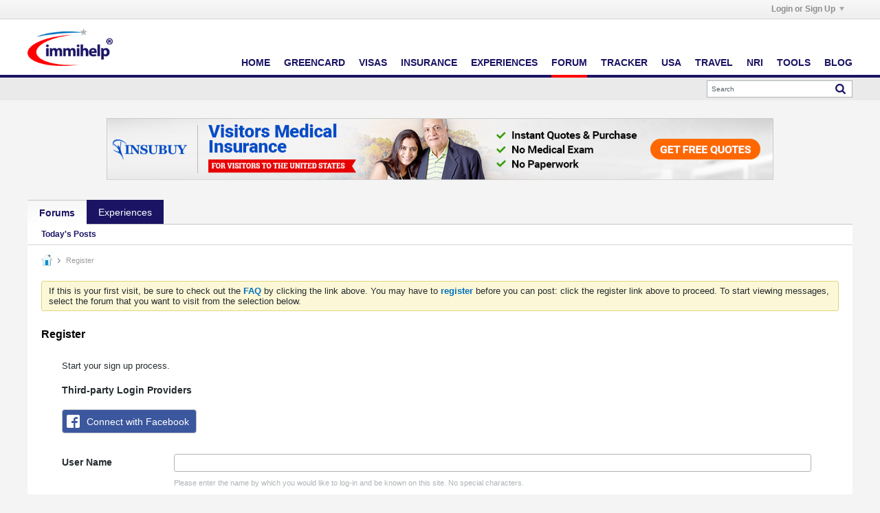

--- FILE ---
content_type: text/html; charset=utf-8
request_url: https://www.google.com/recaptcha/api2/anchor?ar=1&k=6Ldp0BQiAAAAAGQ5OeFdLUqmLyebLQB7jbDu2snl&co=aHR0cHM6Ly93d3cuaW1taWhlbHAuY29tOjQ0Mw..&hl=en&v=PoyoqOPhxBO7pBk68S4YbpHZ&theme=light&size=normal&anchor-ms=20000&execute-ms=30000&cb=6i22ug7vwp97
body_size: 49494
content:
<!DOCTYPE HTML><html dir="ltr" lang="en"><head><meta http-equiv="Content-Type" content="text/html; charset=UTF-8">
<meta http-equiv="X-UA-Compatible" content="IE=edge">
<title>reCAPTCHA</title>
<style type="text/css">
/* cyrillic-ext */
@font-face {
  font-family: 'Roboto';
  font-style: normal;
  font-weight: 400;
  font-stretch: 100%;
  src: url(//fonts.gstatic.com/s/roboto/v48/KFO7CnqEu92Fr1ME7kSn66aGLdTylUAMa3GUBHMdazTgWw.woff2) format('woff2');
  unicode-range: U+0460-052F, U+1C80-1C8A, U+20B4, U+2DE0-2DFF, U+A640-A69F, U+FE2E-FE2F;
}
/* cyrillic */
@font-face {
  font-family: 'Roboto';
  font-style: normal;
  font-weight: 400;
  font-stretch: 100%;
  src: url(//fonts.gstatic.com/s/roboto/v48/KFO7CnqEu92Fr1ME7kSn66aGLdTylUAMa3iUBHMdazTgWw.woff2) format('woff2');
  unicode-range: U+0301, U+0400-045F, U+0490-0491, U+04B0-04B1, U+2116;
}
/* greek-ext */
@font-face {
  font-family: 'Roboto';
  font-style: normal;
  font-weight: 400;
  font-stretch: 100%;
  src: url(//fonts.gstatic.com/s/roboto/v48/KFO7CnqEu92Fr1ME7kSn66aGLdTylUAMa3CUBHMdazTgWw.woff2) format('woff2');
  unicode-range: U+1F00-1FFF;
}
/* greek */
@font-face {
  font-family: 'Roboto';
  font-style: normal;
  font-weight: 400;
  font-stretch: 100%;
  src: url(//fonts.gstatic.com/s/roboto/v48/KFO7CnqEu92Fr1ME7kSn66aGLdTylUAMa3-UBHMdazTgWw.woff2) format('woff2');
  unicode-range: U+0370-0377, U+037A-037F, U+0384-038A, U+038C, U+038E-03A1, U+03A3-03FF;
}
/* math */
@font-face {
  font-family: 'Roboto';
  font-style: normal;
  font-weight: 400;
  font-stretch: 100%;
  src: url(//fonts.gstatic.com/s/roboto/v48/KFO7CnqEu92Fr1ME7kSn66aGLdTylUAMawCUBHMdazTgWw.woff2) format('woff2');
  unicode-range: U+0302-0303, U+0305, U+0307-0308, U+0310, U+0312, U+0315, U+031A, U+0326-0327, U+032C, U+032F-0330, U+0332-0333, U+0338, U+033A, U+0346, U+034D, U+0391-03A1, U+03A3-03A9, U+03B1-03C9, U+03D1, U+03D5-03D6, U+03F0-03F1, U+03F4-03F5, U+2016-2017, U+2034-2038, U+203C, U+2040, U+2043, U+2047, U+2050, U+2057, U+205F, U+2070-2071, U+2074-208E, U+2090-209C, U+20D0-20DC, U+20E1, U+20E5-20EF, U+2100-2112, U+2114-2115, U+2117-2121, U+2123-214F, U+2190, U+2192, U+2194-21AE, U+21B0-21E5, U+21F1-21F2, U+21F4-2211, U+2213-2214, U+2216-22FF, U+2308-230B, U+2310, U+2319, U+231C-2321, U+2336-237A, U+237C, U+2395, U+239B-23B7, U+23D0, U+23DC-23E1, U+2474-2475, U+25AF, U+25B3, U+25B7, U+25BD, U+25C1, U+25CA, U+25CC, U+25FB, U+266D-266F, U+27C0-27FF, U+2900-2AFF, U+2B0E-2B11, U+2B30-2B4C, U+2BFE, U+3030, U+FF5B, U+FF5D, U+1D400-1D7FF, U+1EE00-1EEFF;
}
/* symbols */
@font-face {
  font-family: 'Roboto';
  font-style: normal;
  font-weight: 400;
  font-stretch: 100%;
  src: url(//fonts.gstatic.com/s/roboto/v48/KFO7CnqEu92Fr1ME7kSn66aGLdTylUAMaxKUBHMdazTgWw.woff2) format('woff2');
  unicode-range: U+0001-000C, U+000E-001F, U+007F-009F, U+20DD-20E0, U+20E2-20E4, U+2150-218F, U+2190, U+2192, U+2194-2199, U+21AF, U+21E6-21F0, U+21F3, U+2218-2219, U+2299, U+22C4-22C6, U+2300-243F, U+2440-244A, U+2460-24FF, U+25A0-27BF, U+2800-28FF, U+2921-2922, U+2981, U+29BF, U+29EB, U+2B00-2BFF, U+4DC0-4DFF, U+FFF9-FFFB, U+10140-1018E, U+10190-1019C, U+101A0, U+101D0-101FD, U+102E0-102FB, U+10E60-10E7E, U+1D2C0-1D2D3, U+1D2E0-1D37F, U+1F000-1F0FF, U+1F100-1F1AD, U+1F1E6-1F1FF, U+1F30D-1F30F, U+1F315, U+1F31C, U+1F31E, U+1F320-1F32C, U+1F336, U+1F378, U+1F37D, U+1F382, U+1F393-1F39F, U+1F3A7-1F3A8, U+1F3AC-1F3AF, U+1F3C2, U+1F3C4-1F3C6, U+1F3CA-1F3CE, U+1F3D4-1F3E0, U+1F3ED, U+1F3F1-1F3F3, U+1F3F5-1F3F7, U+1F408, U+1F415, U+1F41F, U+1F426, U+1F43F, U+1F441-1F442, U+1F444, U+1F446-1F449, U+1F44C-1F44E, U+1F453, U+1F46A, U+1F47D, U+1F4A3, U+1F4B0, U+1F4B3, U+1F4B9, U+1F4BB, U+1F4BF, U+1F4C8-1F4CB, U+1F4D6, U+1F4DA, U+1F4DF, U+1F4E3-1F4E6, U+1F4EA-1F4ED, U+1F4F7, U+1F4F9-1F4FB, U+1F4FD-1F4FE, U+1F503, U+1F507-1F50B, U+1F50D, U+1F512-1F513, U+1F53E-1F54A, U+1F54F-1F5FA, U+1F610, U+1F650-1F67F, U+1F687, U+1F68D, U+1F691, U+1F694, U+1F698, U+1F6AD, U+1F6B2, U+1F6B9-1F6BA, U+1F6BC, U+1F6C6-1F6CF, U+1F6D3-1F6D7, U+1F6E0-1F6EA, U+1F6F0-1F6F3, U+1F6F7-1F6FC, U+1F700-1F7FF, U+1F800-1F80B, U+1F810-1F847, U+1F850-1F859, U+1F860-1F887, U+1F890-1F8AD, U+1F8B0-1F8BB, U+1F8C0-1F8C1, U+1F900-1F90B, U+1F93B, U+1F946, U+1F984, U+1F996, U+1F9E9, U+1FA00-1FA6F, U+1FA70-1FA7C, U+1FA80-1FA89, U+1FA8F-1FAC6, U+1FACE-1FADC, U+1FADF-1FAE9, U+1FAF0-1FAF8, U+1FB00-1FBFF;
}
/* vietnamese */
@font-face {
  font-family: 'Roboto';
  font-style: normal;
  font-weight: 400;
  font-stretch: 100%;
  src: url(//fonts.gstatic.com/s/roboto/v48/KFO7CnqEu92Fr1ME7kSn66aGLdTylUAMa3OUBHMdazTgWw.woff2) format('woff2');
  unicode-range: U+0102-0103, U+0110-0111, U+0128-0129, U+0168-0169, U+01A0-01A1, U+01AF-01B0, U+0300-0301, U+0303-0304, U+0308-0309, U+0323, U+0329, U+1EA0-1EF9, U+20AB;
}
/* latin-ext */
@font-face {
  font-family: 'Roboto';
  font-style: normal;
  font-weight: 400;
  font-stretch: 100%;
  src: url(//fonts.gstatic.com/s/roboto/v48/KFO7CnqEu92Fr1ME7kSn66aGLdTylUAMa3KUBHMdazTgWw.woff2) format('woff2');
  unicode-range: U+0100-02BA, U+02BD-02C5, U+02C7-02CC, U+02CE-02D7, U+02DD-02FF, U+0304, U+0308, U+0329, U+1D00-1DBF, U+1E00-1E9F, U+1EF2-1EFF, U+2020, U+20A0-20AB, U+20AD-20C0, U+2113, U+2C60-2C7F, U+A720-A7FF;
}
/* latin */
@font-face {
  font-family: 'Roboto';
  font-style: normal;
  font-weight: 400;
  font-stretch: 100%;
  src: url(//fonts.gstatic.com/s/roboto/v48/KFO7CnqEu92Fr1ME7kSn66aGLdTylUAMa3yUBHMdazQ.woff2) format('woff2');
  unicode-range: U+0000-00FF, U+0131, U+0152-0153, U+02BB-02BC, U+02C6, U+02DA, U+02DC, U+0304, U+0308, U+0329, U+2000-206F, U+20AC, U+2122, U+2191, U+2193, U+2212, U+2215, U+FEFF, U+FFFD;
}
/* cyrillic-ext */
@font-face {
  font-family: 'Roboto';
  font-style: normal;
  font-weight: 500;
  font-stretch: 100%;
  src: url(//fonts.gstatic.com/s/roboto/v48/KFO7CnqEu92Fr1ME7kSn66aGLdTylUAMa3GUBHMdazTgWw.woff2) format('woff2');
  unicode-range: U+0460-052F, U+1C80-1C8A, U+20B4, U+2DE0-2DFF, U+A640-A69F, U+FE2E-FE2F;
}
/* cyrillic */
@font-face {
  font-family: 'Roboto';
  font-style: normal;
  font-weight: 500;
  font-stretch: 100%;
  src: url(//fonts.gstatic.com/s/roboto/v48/KFO7CnqEu92Fr1ME7kSn66aGLdTylUAMa3iUBHMdazTgWw.woff2) format('woff2');
  unicode-range: U+0301, U+0400-045F, U+0490-0491, U+04B0-04B1, U+2116;
}
/* greek-ext */
@font-face {
  font-family: 'Roboto';
  font-style: normal;
  font-weight: 500;
  font-stretch: 100%;
  src: url(//fonts.gstatic.com/s/roboto/v48/KFO7CnqEu92Fr1ME7kSn66aGLdTylUAMa3CUBHMdazTgWw.woff2) format('woff2');
  unicode-range: U+1F00-1FFF;
}
/* greek */
@font-face {
  font-family: 'Roboto';
  font-style: normal;
  font-weight: 500;
  font-stretch: 100%;
  src: url(//fonts.gstatic.com/s/roboto/v48/KFO7CnqEu92Fr1ME7kSn66aGLdTylUAMa3-UBHMdazTgWw.woff2) format('woff2');
  unicode-range: U+0370-0377, U+037A-037F, U+0384-038A, U+038C, U+038E-03A1, U+03A3-03FF;
}
/* math */
@font-face {
  font-family: 'Roboto';
  font-style: normal;
  font-weight: 500;
  font-stretch: 100%;
  src: url(//fonts.gstatic.com/s/roboto/v48/KFO7CnqEu92Fr1ME7kSn66aGLdTylUAMawCUBHMdazTgWw.woff2) format('woff2');
  unicode-range: U+0302-0303, U+0305, U+0307-0308, U+0310, U+0312, U+0315, U+031A, U+0326-0327, U+032C, U+032F-0330, U+0332-0333, U+0338, U+033A, U+0346, U+034D, U+0391-03A1, U+03A3-03A9, U+03B1-03C9, U+03D1, U+03D5-03D6, U+03F0-03F1, U+03F4-03F5, U+2016-2017, U+2034-2038, U+203C, U+2040, U+2043, U+2047, U+2050, U+2057, U+205F, U+2070-2071, U+2074-208E, U+2090-209C, U+20D0-20DC, U+20E1, U+20E5-20EF, U+2100-2112, U+2114-2115, U+2117-2121, U+2123-214F, U+2190, U+2192, U+2194-21AE, U+21B0-21E5, U+21F1-21F2, U+21F4-2211, U+2213-2214, U+2216-22FF, U+2308-230B, U+2310, U+2319, U+231C-2321, U+2336-237A, U+237C, U+2395, U+239B-23B7, U+23D0, U+23DC-23E1, U+2474-2475, U+25AF, U+25B3, U+25B7, U+25BD, U+25C1, U+25CA, U+25CC, U+25FB, U+266D-266F, U+27C0-27FF, U+2900-2AFF, U+2B0E-2B11, U+2B30-2B4C, U+2BFE, U+3030, U+FF5B, U+FF5D, U+1D400-1D7FF, U+1EE00-1EEFF;
}
/* symbols */
@font-face {
  font-family: 'Roboto';
  font-style: normal;
  font-weight: 500;
  font-stretch: 100%;
  src: url(//fonts.gstatic.com/s/roboto/v48/KFO7CnqEu92Fr1ME7kSn66aGLdTylUAMaxKUBHMdazTgWw.woff2) format('woff2');
  unicode-range: U+0001-000C, U+000E-001F, U+007F-009F, U+20DD-20E0, U+20E2-20E4, U+2150-218F, U+2190, U+2192, U+2194-2199, U+21AF, U+21E6-21F0, U+21F3, U+2218-2219, U+2299, U+22C4-22C6, U+2300-243F, U+2440-244A, U+2460-24FF, U+25A0-27BF, U+2800-28FF, U+2921-2922, U+2981, U+29BF, U+29EB, U+2B00-2BFF, U+4DC0-4DFF, U+FFF9-FFFB, U+10140-1018E, U+10190-1019C, U+101A0, U+101D0-101FD, U+102E0-102FB, U+10E60-10E7E, U+1D2C0-1D2D3, U+1D2E0-1D37F, U+1F000-1F0FF, U+1F100-1F1AD, U+1F1E6-1F1FF, U+1F30D-1F30F, U+1F315, U+1F31C, U+1F31E, U+1F320-1F32C, U+1F336, U+1F378, U+1F37D, U+1F382, U+1F393-1F39F, U+1F3A7-1F3A8, U+1F3AC-1F3AF, U+1F3C2, U+1F3C4-1F3C6, U+1F3CA-1F3CE, U+1F3D4-1F3E0, U+1F3ED, U+1F3F1-1F3F3, U+1F3F5-1F3F7, U+1F408, U+1F415, U+1F41F, U+1F426, U+1F43F, U+1F441-1F442, U+1F444, U+1F446-1F449, U+1F44C-1F44E, U+1F453, U+1F46A, U+1F47D, U+1F4A3, U+1F4B0, U+1F4B3, U+1F4B9, U+1F4BB, U+1F4BF, U+1F4C8-1F4CB, U+1F4D6, U+1F4DA, U+1F4DF, U+1F4E3-1F4E6, U+1F4EA-1F4ED, U+1F4F7, U+1F4F9-1F4FB, U+1F4FD-1F4FE, U+1F503, U+1F507-1F50B, U+1F50D, U+1F512-1F513, U+1F53E-1F54A, U+1F54F-1F5FA, U+1F610, U+1F650-1F67F, U+1F687, U+1F68D, U+1F691, U+1F694, U+1F698, U+1F6AD, U+1F6B2, U+1F6B9-1F6BA, U+1F6BC, U+1F6C6-1F6CF, U+1F6D3-1F6D7, U+1F6E0-1F6EA, U+1F6F0-1F6F3, U+1F6F7-1F6FC, U+1F700-1F7FF, U+1F800-1F80B, U+1F810-1F847, U+1F850-1F859, U+1F860-1F887, U+1F890-1F8AD, U+1F8B0-1F8BB, U+1F8C0-1F8C1, U+1F900-1F90B, U+1F93B, U+1F946, U+1F984, U+1F996, U+1F9E9, U+1FA00-1FA6F, U+1FA70-1FA7C, U+1FA80-1FA89, U+1FA8F-1FAC6, U+1FACE-1FADC, U+1FADF-1FAE9, U+1FAF0-1FAF8, U+1FB00-1FBFF;
}
/* vietnamese */
@font-face {
  font-family: 'Roboto';
  font-style: normal;
  font-weight: 500;
  font-stretch: 100%;
  src: url(//fonts.gstatic.com/s/roboto/v48/KFO7CnqEu92Fr1ME7kSn66aGLdTylUAMa3OUBHMdazTgWw.woff2) format('woff2');
  unicode-range: U+0102-0103, U+0110-0111, U+0128-0129, U+0168-0169, U+01A0-01A1, U+01AF-01B0, U+0300-0301, U+0303-0304, U+0308-0309, U+0323, U+0329, U+1EA0-1EF9, U+20AB;
}
/* latin-ext */
@font-face {
  font-family: 'Roboto';
  font-style: normal;
  font-weight: 500;
  font-stretch: 100%;
  src: url(//fonts.gstatic.com/s/roboto/v48/KFO7CnqEu92Fr1ME7kSn66aGLdTylUAMa3KUBHMdazTgWw.woff2) format('woff2');
  unicode-range: U+0100-02BA, U+02BD-02C5, U+02C7-02CC, U+02CE-02D7, U+02DD-02FF, U+0304, U+0308, U+0329, U+1D00-1DBF, U+1E00-1E9F, U+1EF2-1EFF, U+2020, U+20A0-20AB, U+20AD-20C0, U+2113, U+2C60-2C7F, U+A720-A7FF;
}
/* latin */
@font-face {
  font-family: 'Roboto';
  font-style: normal;
  font-weight: 500;
  font-stretch: 100%;
  src: url(//fonts.gstatic.com/s/roboto/v48/KFO7CnqEu92Fr1ME7kSn66aGLdTylUAMa3yUBHMdazQ.woff2) format('woff2');
  unicode-range: U+0000-00FF, U+0131, U+0152-0153, U+02BB-02BC, U+02C6, U+02DA, U+02DC, U+0304, U+0308, U+0329, U+2000-206F, U+20AC, U+2122, U+2191, U+2193, U+2212, U+2215, U+FEFF, U+FFFD;
}
/* cyrillic-ext */
@font-face {
  font-family: 'Roboto';
  font-style: normal;
  font-weight: 900;
  font-stretch: 100%;
  src: url(//fonts.gstatic.com/s/roboto/v48/KFO7CnqEu92Fr1ME7kSn66aGLdTylUAMa3GUBHMdazTgWw.woff2) format('woff2');
  unicode-range: U+0460-052F, U+1C80-1C8A, U+20B4, U+2DE0-2DFF, U+A640-A69F, U+FE2E-FE2F;
}
/* cyrillic */
@font-face {
  font-family: 'Roboto';
  font-style: normal;
  font-weight: 900;
  font-stretch: 100%;
  src: url(//fonts.gstatic.com/s/roboto/v48/KFO7CnqEu92Fr1ME7kSn66aGLdTylUAMa3iUBHMdazTgWw.woff2) format('woff2');
  unicode-range: U+0301, U+0400-045F, U+0490-0491, U+04B0-04B1, U+2116;
}
/* greek-ext */
@font-face {
  font-family: 'Roboto';
  font-style: normal;
  font-weight: 900;
  font-stretch: 100%;
  src: url(//fonts.gstatic.com/s/roboto/v48/KFO7CnqEu92Fr1ME7kSn66aGLdTylUAMa3CUBHMdazTgWw.woff2) format('woff2');
  unicode-range: U+1F00-1FFF;
}
/* greek */
@font-face {
  font-family: 'Roboto';
  font-style: normal;
  font-weight: 900;
  font-stretch: 100%;
  src: url(//fonts.gstatic.com/s/roboto/v48/KFO7CnqEu92Fr1ME7kSn66aGLdTylUAMa3-UBHMdazTgWw.woff2) format('woff2');
  unicode-range: U+0370-0377, U+037A-037F, U+0384-038A, U+038C, U+038E-03A1, U+03A3-03FF;
}
/* math */
@font-face {
  font-family: 'Roboto';
  font-style: normal;
  font-weight: 900;
  font-stretch: 100%;
  src: url(//fonts.gstatic.com/s/roboto/v48/KFO7CnqEu92Fr1ME7kSn66aGLdTylUAMawCUBHMdazTgWw.woff2) format('woff2');
  unicode-range: U+0302-0303, U+0305, U+0307-0308, U+0310, U+0312, U+0315, U+031A, U+0326-0327, U+032C, U+032F-0330, U+0332-0333, U+0338, U+033A, U+0346, U+034D, U+0391-03A1, U+03A3-03A9, U+03B1-03C9, U+03D1, U+03D5-03D6, U+03F0-03F1, U+03F4-03F5, U+2016-2017, U+2034-2038, U+203C, U+2040, U+2043, U+2047, U+2050, U+2057, U+205F, U+2070-2071, U+2074-208E, U+2090-209C, U+20D0-20DC, U+20E1, U+20E5-20EF, U+2100-2112, U+2114-2115, U+2117-2121, U+2123-214F, U+2190, U+2192, U+2194-21AE, U+21B0-21E5, U+21F1-21F2, U+21F4-2211, U+2213-2214, U+2216-22FF, U+2308-230B, U+2310, U+2319, U+231C-2321, U+2336-237A, U+237C, U+2395, U+239B-23B7, U+23D0, U+23DC-23E1, U+2474-2475, U+25AF, U+25B3, U+25B7, U+25BD, U+25C1, U+25CA, U+25CC, U+25FB, U+266D-266F, U+27C0-27FF, U+2900-2AFF, U+2B0E-2B11, U+2B30-2B4C, U+2BFE, U+3030, U+FF5B, U+FF5D, U+1D400-1D7FF, U+1EE00-1EEFF;
}
/* symbols */
@font-face {
  font-family: 'Roboto';
  font-style: normal;
  font-weight: 900;
  font-stretch: 100%;
  src: url(//fonts.gstatic.com/s/roboto/v48/KFO7CnqEu92Fr1ME7kSn66aGLdTylUAMaxKUBHMdazTgWw.woff2) format('woff2');
  unicode-range: U+0001-000C, U+000E-001F, U+007F-009F, U+20DD-20E0, U+20E2-20E4, U+2150-218F, U+2190, U+2192, U+2194-2199, U+21AF, U+21E6-21F0, U+21F3, U+2218-2219, U+2299, U+22C4-22C6, U+2300-243F, U+2440-244A, U+2460-24FF, U+25A0-27BF, U+2800-28FF, U+2921-2922, U+2981, U+29BF, U+29EB, U+2B00-2BFF, U+4DC0-4DFF, U+FFF9-FFFB, U+10140-1018E, U+10190-1019C, U+101A0, U+101D0-101FD, U+102E0-102FB, U+10E60-10E7E, U+1D2C0-1D2D3, U+1D2E0-1D37F, U+1F000-1F0FF, U+1F100-1F1AD, U+1F1E6-1F1FF, U+1F30D-1F30F, U+1F315, U+1F31C, U+1F31E, U+1F320-1F32C, U+1F336, U+1F378, U+1F37D, U+1F382, U+1F393-1F39F, U+1F3A7-1F3A8, U+1F3AC-1F3AF, U+1F3C2, U+1F3C4-1F3C6, U+1F3CA-1F3CE, U+1F3D4-1F3E0, U+1F3ED, U+1F3F1-1F3F3, U+1F3F5-1F3F7, U+1F408, U+1F415, U+1F41F, U+1F426, U+1F43F, U+1F441-1F442, U+1F444, U+1F446-1F449, U+1F44C-1F44E, U+1F453, U+1F46A, U+1F47D, U+1F4A3, U+1F4B0, U+1F4B3, U+1F4B9, U+1F4BB, U+1F4BF, U+1F4C8-1F4CB, U+1F4D6, U+1F4DA, U+1F4DF, U+1F4E3-1F4E6, U+1F4EA-1F4ED, U+1F4F7, U+1F4F9-1F4FB, U+1F4FD-1F4FE, U+1F503, U+1F507-1F50B, U+1F50D, U+1F512-1F513, U+1F53E-1F54A, U+1F54F-1F5FA, U+1F610, U+1F650-1F67F, U+1F687, U+1F68D, U+1F691, U+1F694, U+1F698, U+1F6AD, U+1F6B2, U+1F6B9-1F6BA, U+1F6BC, U+1F6C6-1F6CF, U+1F6D3-1F6D7, U+1F6E0-1F6EA, U+1F6F0-1F6F3, U+1F6F7-1F6FC, U+1F700-1F7FF, U+1F800-1F80B, U+1F810-1F847, U+1F850-1F859, U+1F860-1F887, U+1F890-1F8AD, U+1F8B0-1F8BB, U+1F8C0-1F8C1, U+1F900-1F90B, U+1F93B, U+1F946, U+1F984, U+1F996, U+1F9E9, U+1FA00-1FA6F, U+1FA70-1FA7C, U+1FA80-1FA89, U+1FA8F-1FAC6, U+1FACE-1FADC, U+1FADF-1FAE9, U+1FAF0-1FAF8, U+1FB00-1FBFF;
}
/* vietnamese */
@font-face {
  font-family: 'Roboto';
  font-style: normal;
  font-weight: 900;
  font-stretch: 100%;
  src: url(//fonts.gstatic.com/s/roboto/v48/KFO7CnqEu92Fr1ME7kSn66aGLdTylUAMa3OUBHMdazTgWw.woff2) format('woff2');
  unicode-range: U+0102-0103, U+0110-0111, U+0128-0129, U+0168-0169, U+01A0-01A1, U+01AF-01B0, U+0300-0301, U+0303-0304, U+0308-0309, U+0323, U+0329, U+1EA0-1EF9, U+20AB;
}
/* latin-ext */
@font-face {
  font-family: 'Roboto';
  font-style: normal;
  font-weight: 900;
  font-stretch: 100%;
  src: url(//fonts.gstatic.com/s/roboto/v48/KFO7CnqEu92Fr1ME7kSn66aGLdTylUAMa3KUBHMdazTgWw.woff2) format('woff2');
  unicode-range: U+0100-02BA, U+02BD-02C5, U+02C7-02CC, U+02CE-02D7, U+02DD-02FF, U+0304, U+0308, U+0329, U+1D00-1DBF, U+1E00-1E9F, U+1EF2-1EFF, U+2020, U+20A0-20AB, U+20AD-20C0, U+2113, U+2C60-2C7F, U+A720-A7FF;
}
/* latin */
@font-face {
  font-family: 'Roboto';
  font-style: normal;
  font-weight: 900;
  font-stretch: 100%;
  src: url(//fonts.gstatic.com/s/roboto/v48/KFO7CnqEu92Fr1ME7kSn66aGLdTylUAMa3yUBHMdazQ.woff2) format('woff2');
  unicode-range: U+0000-00FF, U+0131, U+0152-0153, U+02BB-02BC, U+02C6, U+02DA, U+02DC, U+0304, U+0308, U+0329, U+2000-206F, U+20AC, U+2122, U+2191, U+2193, U+2212, U+2215, U+FEFF, U+FFFD;
}

</style>
<link rel="stylesheet" type="text/css" href="https://www.gstatic.com/recaptcha/releases/PoyoqOPhxBO7pBk68S4YbpHZ/styles__ltr.css">
<script nonce="P1bCVjkRZAKtVv_HvMFV7w" type="text/javascript">window['__recaptcha_api'] = 'https://www.google.com/recaptcha/api2/';</script>
<script type="text/javascript" src="https://www.gstatic.com/recaptcha/releases/PoyoqOPhxBO7pBk68S4YbpHZ/recaptcha__en.js" nonce="P1bCVjkRZAKtVv_HvMFV7w">
      
    </script></head>
<body><div id="rc-anchor-alert" class="rc-anchor-alert"></div>
<input type="hidden" id="recaptcha-token" value="[base64]">
<script type="text/javascript" nonce="P1bCVjkRZAKtVv_HvMFV7w">
      recaptcha.anchor.Main.init("[\x22ainput\x22,[\x22bgdata\x22,\x22\x22,\[base64]/[base64]/[base64]/[base64]/[base64]/[base64]/KGcoTywyNTMsTy5PKSxVRyhPLEMpKTpnKE8sMjUzLEMpLE8pKSxsKSksTykpfSxieT1mdW5jdGlvbihDLE8sdSxsKXtmb3IobD0odT1SKEMpLDApO08+MDtPLS0pbD1sPDw4fFooQyk7ZyhDLHUsbCl9LFVHPWZ1bmN0aW9uKEMsTyl7Qy5pLmxlbmd0aD4xMDQ/[base64]/[base64]/[base64]/[base64]/[base64]/[base64]/[base64]\\u003d\x22,\[base64]\\u003d\x22,\x22RsKDfUbCiipawoJFw7rCh2RWUiRHw6rCqWAswolfA8OPH8O0BSg+GyBqwrfCjWB3wpDCkVfCu0nDkcK2XU7Cuk9WFsOfw7F+w50CHsOxKmEYRsONfcKYw6xzw5cvNixba8O1w5TCncOxL8KRKC/CqsKeIcKMwp3Dk8O1w4YYw7/DlsO2wqpwHCoxwo/DtsOnTVDDpcO8TcOTwpU0UMORQ1NZXhzDm8K7d8KkwqfCkMOpWm/CgSrDhWnCpwxIX8OAMcOBwozDj8O4woVewqpkTHhuOsOUwo0RJMObSwPCicKubkLDnB0HVEVkNVzCtMKewpQvAxzCicKCWlTDjg/CpMKkw4N1FMORwq7Ck8K+fsONFVbDo8KMwpMxwrnCicKdw5/DqkLCklsDw5kFwos9w5XCi8KhwofDocOJcsKfLsO8w5NOwqTDvsKiwoVOw6zCkR9eMsK9P8OaZXDCt8KmH3bChMO0w4ciw6hnw4MMJ8OTZMK3w7MKw5vCsHHDisKnwqXCiMO1GxYKw5IAV8KBasKfbcKUdMOqTifCtxM/wpnDjMOJwo/CnlZoRsK5TUg6YsOVw65AwrZmO0rDhRRTw6hPw5PCmsKow6cWA8O0wrHCl8O/EkvCocKvw40ow5xew6YkIMKkw5Ztw4N/AAPDux7CkcKvw6Utw6ISw53Cj8KYNcKbXyfDuMOCFsOSGXrCmsKCJBDDtmh0fRPDnyvDu1knUcOFGcKbwrPDssK0Q8KOwro7w6QqUmE3wpshw5DCn8ORYsKLw6kCwrY9N8KdwqXCjcORwp0SHcKuw7Rmwp3ChFLCtsO5w6fCm8K/w4h8DsKcV8K2wqjDrBXCvcKgwrEwFwsQfXXCp8K9Qk8pMMKIfVPCi8Ohwp3DtQcFw7XDgUbCmmPCmgdFFsKkwrfCvn9NwpXCgx9owoLCsljCvsKULEQBwprCqcKEw4PDgFbCicObBsOedDoXHgVeVcOowpzDjl1STyPDqsOewqXDrMK+a8K4w7xAYw/[base64]/DjcOAw4rCusOqW8OlOMKgX8OHQMOSwrplVMKyewIGwq/DkH7DjMKJS8Opw6YmdsOYe8O5w7xWw5kkwovCi8K/RC7DgjjCjxAtwoDCilvCicO/dcOIwo4RcsK4DBJ5w54easOcBBsiXUl2wrPCr8Kuw4fDt2Aif8KcwrZDBUrDrRAoYMOffsK0wqtewrViw4VcwrLDj8K/FMO5bsKvwpDDq2HDhmQ0wrbCjMK2D8O7d8KgfsONdMOnFcK2RcOcDgF5ccOMDj1HLEA/wotsHcOKw5fCtsOJwrTCskzDthbDtsOBYcKIeUU6woECSWNNW8K+w4s9K8OUw7/[base64]/CssO4DTFZwqIyZhYawo1HwoBZKsOawpYQw5DCiMOPw4IqO2XChn1BOSnDsHHDtcKJw7/[base64]/wpLDjmFzwpcawpHDuF4QTcOGw59oVMKWZBbCmTDDq1wne8KeWl3ClBUuP8K9P8KJwpjCujvCol8GwrgGwrV8w6Nmw73DpMOowqXDucKmZD/DvwM1UERKVC85wpscwpwJwqcFwohiG13CnTTCmMO3woMzw6Ehw5LDhkVDw47CjXnCmMKfw4jCpwnCulfDs8KeRjd+cMOswpBaw6vCi8OcwqBuwp14w71yY8KwwpTCqMKXSHnDlMOywqA7w5vCiiMIw6/[base64]/ID/DrGnDjcKhCk42w5LCt8Odw5vCqcOowpPCoV8XwpXCvTfCgMOlMHpRazcqwqfCs8OSw6TCrsKww6szSC5zc0UgwqDCuWDDgG/CjMObw77DmcKtYlbDkkfCicOiw7zDp8K2wr01FRLCqBo5CxbCicOZIGbCk0zCicO3wqPCnmIZTxpDw4zDjF/CtzhHF1VQw6fDnDxJbBNUPcK4asOgJgvDvMKVbsOdw4MfInRowrzCjcOLAcKQIBwlMcOjw4/DjjTCk1ofwrjDs8OrwqvCh8ONw73CmMKRwogxw5nCuMK7LcKOwpjClTFSwpATTUTCqsK8w6PDtcKvJsO4T3vDl8OafTfDlkXCvcKdw45xIcKPw4LDkHbDiMKcZyVCDcOQQ8OGwrLCscKLw6ARw7DDkDcGw57DgsKuw6liP8OLS8K/Rg/CjMOlIMKRwo0kC20JQcKzw5xmw7hWW8KGCMKEw7LChU/Ch8KUFsK8Sn3DocOsRcKbNsKEw6N0wpDCqMOyYgk6TcOJaDkhw7Bkw5Z3aSoJa8OcEAUxacKlAQzDgnPCtcKRw7xCw4nCvsKowoDCjMKeTlgVwoR+asKnHjXDuMKFwph+ICc5w5/[base64]/w73CsUhdFsKPJi15wpYPw7ZDwrzCiBd3dsKFw5MQwpHDncORwobCjCELUnPDocKYw5w7w7fCpHJCesO9X8Oew4tgwq0fcRfCusOXworDj2MYw7nCpx88w6vDkBYtwofDhEVMwqZkMBHCgkfDhMK9w53CqcKywo9/w6fCqcKCT1vDlcKVVsKRwos/wpt0w5jCjTVRwr1AwqzDmChrw4jDucKtwrxGfDjDulQ5w4nCkGnCgnzDo8OzTsK3SMKLwqnCnsKvwo/Cr8KkLMKiwpfDtcKRw5hpw6VfWQI8RF81RcORfyTDpsO/YsKNw6FBJQBdwqZWUcObGsKqZMOrwocPwod1E8Ozwr9+D8KLw5M4w5dOScKwaMOrL8OrNURhwrjCjVjDmsKEwqvDr8KDV8KNbiwSJH0SdmR8wo4DOFnDq8O2w5EjMQIIw5gAOUzCq8Ohwp/Cni/DpMK9IcOQGcKzwrEwW8OrbyEfSFI4VTLCgyvDksKsI8Kkw6rCscKEcAHCucO+X1HCqcKZLAE6EcK1Y8O+w7/DsCLDn8KSw5rDucOiwo3Ds1JpET0swqUQYxPDs8Kew7k1w5Qsw5UZwrvDtMKAKiMBw69yw6/DtnnDpcOdFsOLN8OmwrzDq8ObbHgZwr0XWXQoX8KRw7HCiVXDp8OPwpwxCsKoChwJw6/Du1zDojrCqHvClsKhwpl3XsOBwqfCtcOtF8KNwqZfw5XCsW/DocK8dMK1wrYbwptAU1gRwoTCrMOLT1IfwpVkw5HClFZsw5wfPDAbw5smwp/[base64]/CpsOtNcOCw50FYsOjwq5ew51sw7zDiMKhwpR0DMOtwr/DgMKnw7dawofCg8Omw6zDlF/CkhgRN0DDmUpiWjJ7D8OeIsOEw5AZw4B0w7rDm0ghw68Rw43Djy7ChcOPwqPDmcOJUcOMw6pRw7dpE2s6FMOnwpVDw6/Du8Ovw63DlFDDkMKkCwQtUsOHMx9GBBATfyTDmD89w7rCv2gjHsKgHMOTw6XCsXbCoWAewqQ2HsOLNXFDw6tGNWDDuMKRw5ZnwopRV2DDlUtVQcONwpU/GcORBBHCucKAwrLCtyLCmcKSw4R3wr19dsOfR8Kqw5LDq8KLbC/[base64]/Cj1jCv8KJw7jDlhBSw7/Dl8OjJHvCm8KmWcOdE8Oowo/DigTCnSFFSnjCu2gaw4/Cly1jXsKYFMKkcUHDj0/Cj1k/YsOCNMOzwr7CtWALw7rCv8Kpw6ZxFlnDhmFoODzDjTcfwozDv37Chk/CmhJ8wpUEwq7ChmFwImMRbcKwFnEuZcOUw4USwrRkw4xUwrkdXUnDmjtIeMOZLcKlwr7CksOmw7zDrFAkZsKrw7UJVsONKEk7WAkAwqw2wq9Ww6vDusKuPsOYw7fDu8OSHgUxBnvDpcO9wrQOw7Rqwp/DhiTCmsKhwrd8wrHDoADDkMOiNS8ZKF/DvcOsegc6w5vDhwbCssOsw79SM3A9wqY4dsO/AMO6wrARwqUKCcKHw5bCsMOQKcKdwr5sKSPDjXdNNcKwVTLCunYKwp7CqF5Uw7BFO8KHbF3CpyTCt8OgY3TCm3Uow5xPCcK4E8KARlUiV1DCkkfCpcK/eVTChHvDpUZGcMO7wo8sw4nCi8ONfRY7XDFKGsK9w7LCssOQw4fDmkQ9wqZfaH3CicOKCH3DhMOpwoQULcOYwpXCjB59XsKqGXfDigPCs8KjeRpnw5xmZEvDuhEEwp/DsivCgkVTw6h/w6vCs0gNDMK7BMKcwqMSwqs3wqYZwp3DsMKuwqbCmTDDh8OTcQnDqsOHJMK2a2/DnzoHwq4rAsKuw6DCusOtw5Fowq1qw4kMejDDsG7CkgcQw5bDvsOOc8OHH1gvwosNwrzCtMKuwqXChcK5w6nCjsK+wodHw7wBGDcPwoczT8Orw77DqiZLGz4gc8OMwprDl8O9CBjDlEzDqA97GcKOw7fCjsK/wpHCpWEPwobCrsKeQ8O5wrISPibCssOdQSA0w5jDrjHDnzJUwoR5HEVOSSPDtmvCmcKaKiDDvMK7w4IGTcO8woDDosKjw4fCvsKAw6jDlkrCogLDocOuUgLCrcO/VUDDt8OxwpPCglvDq8K3DS3CjMKdPMKUwqbCjlHDlidYw7Amc2DCmcKbIsKgcMO6ZsO+T8O6wpotV1DClAXDgMKkBMKVw6nDjRPCkms5wrvCksOVw4bCiMKhJSLDn8Oqw7gJWijCm8K8DEl1VlPDusKRQD9OdMKKNsKfMMKzw4TCucKWcMOnZ8KNwpEaXQ3Cs8K/[base64]/CtcKHwpnDh8KfK8O7woguwod0VMOGw6jCocOQw7TDrsKnw7rCsgo8wpLCmiQRIjLCuzfCoQITwofCkMO4XsKVwpHDlMKWwpA9UUbCqzPCu8KowovCjQ4ZwrI/[base64]/DjMOlw7ljADUsAMK2LVPCg8OfT2rDksKfEsKwWVnDtyErYcOIw6/Cki3CoMO2FmJBwp0Qw5M2woBdOwMPwqV4w6vDmk9nW8OXbsKtw5hdKFxkGmrCvUB6wrzDgj7DpcKLaxrDn8KQI8K/w6HDocOYK8OqP8O1J37CgcO9GhZhw4sLUMKmEsOrwpjDsj8bOXTDrBdhw61Pwp1DSigxXcKwQcKbw4Aow483w7F4asKPwpJ7w64xHcKzWsOAwrYTwozDp8O2JSQVKDXCmsKMwqLDrsOkw5vChMOFwrtgI2fDpcOjdsOCw6HCriR2fcKgw4JdIGTCvsO/wrnDgHvDsMKvPQjCjQHCtkxPe8OQCizDnsOAwrUrw7vDlBN+KTM3McOQw4AWR8KdwqhAVV7CucKPJEbDlsOPw49Ww5LCgMKdw7VOOycpw7HDojpRw5A2ZCk/w7HDgcK+w5vDp8KHwrcuwrrCuAACwqbCmcKiScOOw7xdNMO1JjrDuE7CrcOow7HCqVVDeMOVw6gGDy0NVnzCkMOmXG7Dh8KHwrFMwoU/dXHDkjo2wr/[base64]/Cv0rDmU4Bwpk8w5LCr8K7wqpewq/CqWBJMCA6wonCk8OqwrHDuwfDhAnDqsOCwpF0w5/[base64]/DoFDCqcKjw4Ioe2FDOgwAwrvDvcOITxLDslIERMKxwqx/[base64]/CksONFsKVYMOHwpHCgcKewq7CpQIIw610w7NxTGYawoXDp8KuGVMSS8OPwqZ+X8KPwqvCijPDvsKGCMKMMsKeZsKQW8Kxw51Qw7hxw6wLw4YmwpQXMx3DoBPDiVpUw7Nnw7Y/PQfCusKrwprCh8O4BHnDvAPDpMKTwo3CmTNhw5/DgcKeFcKdXcOdwrLDmFRMwo/ChijDtsOKwoPClcK0IsKEED8hw7XCnHB2wocQwq9MFk19cnHDrMOYwq5DZxpMw63CgCvDjiLDoRA+LWVfbgg1wqQ3w4/CqMKMwqvCqcKZXcO2w5gdw7YhwrwEwqzDjcOBwrfDssKiKcKqICEZdG5LD8OVw4dYw50/wowmwo7CkjImZF9VbcKeEsKqTgzDnMOYfDxhwoHCucKXwo3CknLChGbCusOpwpnCmMOAw4wVwpfDu8KNw6TCvCI1a8OPw7HCrsKpwocLO8OHwobCm8KDwr4zF8OLJA7CkV0HwqTDpMO/IU7DpCQEw4dxej9Fdn/Cr8O7QjUGw6howpkGaT5URG46w5rDncK7wrxwwpMeLWxeScKhITMsMsKvwpXCrsKpW8OuYMO0w5bCssKSKMOeFMKRw40Mw6kDwoHCh8KLw6c+wog6w7/Dm8KGccKpbMK3YhvClsK4w4UpVnvCr8OBH2nDuR3DpWrClF8PdzrCnwrDhDVuJFRHWsO5dcOjw64vJS/CjxZEFcKeLyIewockw6jDuMKEaMKhwq7CjsOfw6dgw4h1IcOMIWPCrsOJYcOdwofDoxPCo8KmwqU4KMKsSTjCssKyfWpxO8OUw4jCvw7DgsOcEGAjwoLDpHHDqcOVwqLDoMO9TgbDkcKNwrHConXCmFsiw7/DrcKDw7w5w7U6wr/CucOnwpbDllfDvMKxwrzDkXxXwp1Lw4Z6w6vDmsKEXsKfw682DMOeV8K4cC7CjMOWwoggw7nClx/[base64]/DocKVOXDDhmh4IHA/I8KTw5tNwoHCvQfDusK1VMOEIcOjbm5Twr5GeQ5gflV1wpF2w57DmMKaeMKmwoDDlxzCqsOyLcKNw7BFwpBew4YWQx94aljCoxVoRcO3wqkJVG/Cl8OXdxxNwqhjZ8OwPsOSahUIw6UdFsO8w4/[base64]/Cu8KMwpPCr1jCrykuWcOowpfClT05LAJswoTCrsOTwp8uw5QdwrDClS03w5HCk8O9wqgMRUrDiMKqOkpzCU7Cu8Kfw49Mw7Z5DsKSUmbCgmkjTMK/w4zDlklnHn4Ew7HCkj9TwqMXwqzCrEDDoV1FGcKOX1nCh8KIwrAwZATDgBLChwtgwrfDlsKvccOWw6B5wr7ChcK1EiouH8O9w6PCusK6M8O4aD3Dn307dcKbwp/Cnidawq4swqFcVk7DjMKFfxPDpAFndsOLw4obaFDCvmbDh8K+w5HDhxLCrMK3w4tGwrnDnlJvHEFGEHxVw7c1w4HCvxjCsiTDuVFmw7A9N20NZ0bDm8OwPsO9w5EQNyp/SzbDh8KLbUBpQGAwTMKIT8KJJiJhQVbCqcOCY8O9M1lbVApVficUwq/DpjpxC8KCwobChAHCuyJXw6k8wqs0PEcJw6XCjFTClFHDhMO+w51rw6ItVsOYw58QwrnCt8KNO1TDmMOySsO5N8Kkw7XDosOow4rDnBjDrisTVRjCjQRxBWfCnMKkw5U1wqbDksKxwovDsgoRwp4rHFvDjAolwqjDhT/[base64]/CnMKHMcK4XkRCbMOCw7QPY1jCrsO/[base64]/w5PCgAJyDsO7Ex4/XcOQfA4oeBDDmsOnwrApbnDDuEDDik3CgcOQVcOIw6gbYsO1w57Dtn3DlTrCuibDg8KNLVokwqM8w53Cv0bDv2Yew5N/dwh4VcOJDMOyw7vDpMOHU2PCjcKtOcOTw4MAVMKJw7whwqnCjUQYScKJJRYET8Kvw5B1w67DnSzCs1JwDHbDlsKVwqUowrvCn1TCt8Kiwplow4BVfzXCrC8zwqvCqsK+TcOxw6pTwpVKVMKkJC11w63DgBnDucKEwpkjcnt2YV3CqiXCligow67Dij/[base64]/w7IwEsOYwoPChcOaLcOHZzrClsK+ATTCkMOBGsO0w4rCkV/CnMOtwoPDux/CpVPCh3vDkWovwo4NwoUfC8OSw6UDHDYiw77DmC3CsMOTdcKRQ0XDn8KiwqrCo00/w7oMZ8ORwq4/w6J1BsKSdsOAwolpHGUoKMO/w6IYfMKYw77DucOsIsKQRsOFwr/[base64]/Dr8O1w5JWJRPCqV1jw6TCtcOowrM8woQHwpDDu2XDhWjCncORc8Kawps+SCNwQ8OHZMK/bSFLbXxZJcOpFcO6d8KNw5pEETR9wpjCjcODbcO+J8OOwqjCoMKFw6jCmmTDu1YjZMKnRcKvJsKjJcOZHcK2w6kDwqN/[base64]/UMKScsO5FsOwQhDCgMOuPsORw71/Ez0yw5HCum/DuS/Dq8OOG2vDm2d2wql+N8KvwokDw7JfaMKfP8O9OzQXLlENw4Iow4/DnRDDn0RHw6TCncONQSoQbcOQwoTCp2Akw7A5f8ORw5fChcKdwovCsFzCvXJFfxgTWsKTMsKFYcONUsKTwq94w5hnw5MgSMOsw7x5HcOCd01Ta8Oxwolsw5vCmw9taiFUw69nwrXDtwQPwp/[base64]/w4nDpgxpw6pCwqbDmFVlEcK/AcOxEGbCj0BqTcKlwpdhwprCiBlcwoJywp4PVsOzw61ywonDm8Knw6c/Z2TCoEvCtcObd1PClcKiNA7CicKFw6BeTEA+YB9Pwqk3XcKmNUt7QV83O8O7K8KYw7U9UyPChEQ0w5Yuw41fwrTCh0nCvsK5bFMVLMKCOWMONXTDtHpXC8KvwrZyRcKiNXnCuDApNy7DjcO6wpLDh8KTw5nDmGPDncKMCmHCpsORw4DDgcK/w7NhN3I0w61NIcK4wp9BwrExD8K6NzbDh8Kdw5HDn8KNwqnDnBA4w6InIsOow5HDiSjDjcOdHcOww51pwpk+w59/wqlcWXLDvVcJw6EIdcOZw4RfYcKrfsOjbRRNw6jCqz/Cp1LDnGbDhz3DlHfDmE1zdzbCgn3DlmN9EMOowqgFwqVnwqYYw5ZFw714dcKmLT/[base64]/DpMKWZMKyHUVhw4xTD8Ogw67Cp8Ksw57CpcKBRgIXwqfCmTVeG8Kdw6jCshYyLgPDrcK9wrkKw6rDq1Q3BsKawprCiWfDtUFgw53DhMO9w7zCrMO0w6lCc8O9UHI/f8O8EnVnNhN9w7DDtw89wq1FwqtEw4DDmSRswpXCvBYMwoFtwq96RT7Do8Oxwq9Iw5lXIBNuwrR7w6nCrMKTPwliODHDhHzCocOSw6XDswtRw6Few4LCsTHDlsKxwo/[base64]/CksK5w6XCrMOGwpXDlnjCgcOdw7jCvDHDg8KQw5bCvMO5w4NUFiNrMsOCwqA/w4x/[base64]/Dp1zCp2HCqFvDtMKgwpI0wovCnMOJwqRXamtCBMO/VlciwqTCkCVZQRp5SsOKWMOjwpHDpQ88wpzDtjBSw6vDhMOrwqdnwrfDskDDnm/CksOtdsOXIMOzwq94wqcqwpjDlcKlSw8yUmLCp8Kqw6Zww6vCrCoTw7daGsK4wrbCmsKtOMOnw7XDvcKtwp1Pw7RKMUE/w5UbIwTCsFLDm8OdGVPCjWjDph1HB8Kpwq7DpFNAwqTCusKFC3JZw7jDqMOzWcKKIgrDk0fCsBIIwpV9RTXCncOJw4AIcH7DuwXDssOAFEbCqcKQWBxsIcK+NiZKwpzDtsO6Q0smw5hNTgRQw4l0HyrDvsK7wqJIGcO/w5zDi8O4HwvCksOIwrLDqBnDmMO4w58dw7MAPnrCksKmfMO2c2XDssKJSl7DicONwqRKCQE6w4UOLWVPdcOMwoF3wqXCs8Ogw7EpWzHCuT4LwpZpwo5Vw4wMw6QLw6vDusO1w5IqW8KOUQLDnsKqwrxAworDhzbDoMO7w6MoE3lMw7XDt8Kew7FrWxp+w7bChXnCkcO/[base64]/[base64]/CmXl0WDQ3wrx0wpPCtHHDgE7DsgVKwq3ChXvDtVjDmBrDnMO/w4EHw5lFAUbDn8Kow4gzw7MgHMKHw6nDpcOKwpjCtCZGwrfClsK6LMO6wpHDi8OXw65jwo3CgsOtw7tBwqDCl8OlwqB0w6LCrTExwqLCjcKewrQlw50SwqgjC8OtXTrClHHDi8KHwpUawpHDi8O6UV/CnMKdwrLCjm9sNcOAw7ZXwrLCssKqbMOsO2DDn3HCqQTCgTwjB8KSJgHClMKsw5QywocYd8KVwo/CpC/[base64]/DiAPDhcKMCQfCjB1Nw6XDgSDDvx8sw48Kwq3DkMOzw4Vlw5fCoCfDhMOXwps4Lzk5wpgUCMKswq/DmkvDoRbCjxrCvsK9w7JVwqrChMKawq7Csz92Y8OOwoTDr8KkwqEeMGrDhcODwpwJfcKMw6nDn8Ojw43CqcKKwq3DnkLDu8Kkw5E6w4hbwoEcM8KOe8Kwwol4KMKxw6jChcOCw6k1cUAsQF/CrHjCtUvDkxbCvVQSVcOQbsOJDsKoYzBNw54TJ2LCkQDCtcOoGMKkw57Cr39swplNKcOTBcKTw4ZWU8OdP8K0ASlxw5NWZCFGTcKLw4DDgBPCiBxWw67DrsK5R8Oewp7DpDPCpcK+XsOSCnlCPsKJTTZYwqQTwpYBw4Z/w64qwoAXXsKjw7s3w5zDosKJwrcHwqzDvV9cfcKkacOIJsKNwprDiFcpasOGBMKEf3TCmQbDrkXCtwIzd0HCnwsZw63DkWXDt3o1X8Kxw6LCrMO1w4fCvEZADcObEWk7w4Vsw4zDvw7Cn8Kvw50Qw7/Dh8OsecO8JMK5RsKnF8OhwowKJMOjP0EFUMKaw4PCocO7wrjCgcKew7zCisOBRH5nJW/CjMOwFzBwdQMjQDZEw6XCmsKLGyjCkMOANm/DgFlSwpU/w7TCqMKww5RZBsOEwoQPWUXDjsO8w6FkCR7DqXt1w6nCs8Ozw7bCuTLDjFrDgMKBwo87w5khRDYjw6TCmCPDscKzwqpqw7DCo8KyZMO0wqxAwoxVwr3Dl1/Dv8OOOlTCiMOSw4DDucKdRsK0w4VYwq5ETWE6FxFkQGXDrXpVwrUMw5DDlsKOw6HDpcOEB8OOwrhRWsKeYcKow6fCp0cRJTDClX/DuGDDtsKiw53DkMKhw4pNw7IIIzjDsQ/Cu03CuxPDt8OJw5VYOsKNwqd4T8KOMMORJMOew7rCvcKhw5hwwq9Kw4PDpDQzw5EYwp3DjSt9ecOqR8OEw7PDi8O0aDcRwpLDrAJneBVEHS/[base64]/Cr8O8OhTDsk7CoDDCnh9eC8OywpDDowPDon8VHVHDkjQww5rDg8OcIVhnw5J2wpQqwprDnMOXw7slwooxw6nDpsKYPMO+ecKAOsKawpbCiMKFwp4+ccOeXERzw6vCp8KuO0RYKWJja2B9w77ChnUPAiIqUD/DrzTDiCXCjVspwrDDmwUGw6XCnwXCusKdw7JDUFI1IsO6N0zDiMKywo4QZzfCvGgCw6nDpsKGAsOZFSrDhw8ww6UywpQ8aMOBAcOaw4PCsMOmwpxmRCQHaXDDs0fDpz3Do8K5w6gdVsKHw5fDl0toO3fDoB3DpMKYw4/CpSo/w5XCpsKeFMODL0kEw7TCk38jwqhodsOswq/CglfCj8K+wrNAMsOcw6LDiRTCgz3DtcKjKTF8wpYTMExJTsKQwr8EDS7CtsOgwq8Uw6rDucKGGh8ZwrZLwonDm8KacCp0S8KMMmFJwqY5wpzDiH8BOsKkw44WH29/[base64]/[base64]/DgQN/eip8wrzDnUHDv3ECwpPDhkITwqlSw6AwDMK0woE6FXLCusKww5leXAY/[base64]/JhnCmAptacOXw63DgEBvw6t0OFrDiMKjcz1DbXhaw4jCu8OwQEvDoy1lwrQjw7XClcOiQ8KXccKVw5JUw7dsBsK6wqnCmcKnFATCsk/CtjpswrPDhmNMN8OkUwRaYG4Vw53DpsKOI1cPURnCssK1wpZqw5rCmMK9WsOZXcKxw7vCjB1BCFbDqgA2w6Quw4DDtsOERRJdwp3CnkVFwqLCrMOsP8OjccKJdAFow6zDozfCiX/Cklhqf8KWw7JVPQE5woZeSjjCpis6RcKVwoPCsjttw4HCsCrCgMOJwprDrRvDmsKJFMKlw7vDoC3DocOywrzCvF/CswsEwol7wrMiPRHCn8Omw77DpMOBe8OwOQvCsMO4ZxI0w7scagPDi0XCsWYMVsOKNl/DoHLCpcKQwo/CvsK3ck4TwovDscOmwqAHw6Jjw53CsEvCs8Kiwpc+w6hgw5xwwqBcFcKZMHLDnsOSwq3DkMOGF8KZw77CvTIEKcOWLmrDrSM7QsODfMK6w5p4BlptwqUPw5zCn8OESFzDiMK8NcKhGcO4w4PDnjcuHcOowq18Iy7CmgPCmW3Cr8K9woIJDHjCucO9wqnDuB8Sd8KDw7/CjcKCRjHClsO8w6tmQk9ww6QRw5zDo8O7G8Ozw7/CrsKCw5wew7llwroJw4rDncKySMOlb3rCqMKkQg4NA23CmAhGb2PCgMOdUsOqwr4uwox9w4pywpDCo8KPwr9Mw4nCisKcwolew4/DuMO7wq8DIsKSIMONZcKUDXBVVkfCiMOlcMKhw7PDk8Osw5jCrm1pwpXDsSJMBXXDrCrDgkjCkcKEQjrDl8OIHzVPwqTCo8KWwqoySsOVw41zw7dZwqRrHDpqRcKUwppvw5nCin3DrcK+Ey7Ch27Di8K3woQWa0BxbA/CpcOpLcKBT8KIDsOcw7oVwoHDhsONAsKNw4NsSsKKEWjDkmRMwoDCm8KGw48Sw5nCr8O4wroBYcOfSsKQEcOkcsOvATfDgQJAwqBBwqXDkRMhwrbCrsO6wq/[base64]/wqJlw5nDqsK/GMKIwolAdzMPSMKJwr1WIDcVZTY4wpTDg8OzEcKPNcObFmzChyTCo8ObA8KTakx8w7vDlcOJRMO5wrogMsKZAUPCt8OZwoPDlWfCuDBqw6/CkMKNw7YlZEtFMsKWATbCkxjDhWM0wrvDtsOEw5nDkAfDvwh/[base64]/CmTZtwrzDpMKLw6p5wr0rIsKONsOJw7bClGB9TC9gwojDn8KbwoPDonXCpArDonHCpibCoBbDmgo1woI1ARzCjsKFw4zDlsKBwptkFB7CncKGw7LCoURQPcOWw4PCuTZBwrNuN1ktwpw/KWbDgiA8w7cCcmt9woXCqEEzwq1lCMKxe0TDnnPCh8KNw5rDlsKDVsKKwpQiwrTDp8KUwrAkDsOJwqbDlsKTAcOtXgHDu8KVCiPDvRVnE8KHw4TCvsOgWMOSN8K6wrDDnkfDrUjDtgPDuQHChcOBEzcPw65Rw67DocOjGH/DvSPCnCs0w7/CjcKQNsOHwoYZw74iwpPCkcOWE8OANFrCjsK8w7TDgw/Ci0fDm8KKw5VELsODZ1MyDsKWPsKcEsKbEUo8MsKswoE2NFLCl8ODbcOAw5Atwp05RVN7w69rwpTDscK+UcKGwqA5wqzDn8KvwpbCjnV/AMOzwrLDnVvCnsOPw4YfwpgvwrnCksOWwq/CthJjwqpPwqNMwoDCjAHDhXBmAmRHOcOXwrkhbcOLw57DtHnDgcOqw7FxYsOCS13DosKyHBI9SCU0woUnwoB9XR/[base64]/K8OewqTCrWxkwpYqwpHDpMO+GcKAGsOWGGQqwqAmwpLCrcOQZsKFAlJ7AMOkADvDiVLDt2PDisKCRcOyw7gCZ8O+w5DCtlU+wrLCicO6bsKAwp/[base64]/HDbDiMO9wpfDgXLDj8OPw4YEw4cUwpx8wo0dYHLCnMOTFcOEDsOcJsKLQsOjwp8kw5B6VwQGUWAdw7bDtHHDrkpdwpvCrcOWKAEHNS/DpcK3QDw+PcOgcyPCicOePBgvw6VLwrvCpcKZEWnCvW/DqsKQw7LDn8O/ExvDnGXCtDDDhcOyBmrCiT4DIj7Cjh4qwo3DjsOtVTHDjxwiwoDCrcKkw6/DkMK9QHATJQ0rWsKawpNFZMOWH1Qiw48fw5zCmG7ChMOVw7chRmNCwqViw4Raw6TDtBfCrcKnw4swwrEcw5PDlnVVa0HDsx3ClDZQOA0VccKpwqdpTMKJwr/[base64]/CncOewrjCoH5vQxLDrTFfVMOPwq1UbhROb092SX1tOFjClVTCssO1Ax7DgBXDsSfCkA7DpDvDnyXCvRrDkcO3WsKfOxXDr8O6WmM1MiJfdBnCk08baSsIYsKGw7DCvMO/[base64]/ClsKhAMKhw7oqworDrcKQw5XDmsOiw7TDqMOqDkY8aWNaw6pSKMO7N8KXWwx8fz5Tw77Du8O7wpFGwprDihwcwp1AwoPCvRTCiA8+wrnDhA/DnMKpWyl/fjDCvcKvXMO4wrU3VMK+wrfCohnDi8OwIsOmHj/[base64]/[base64]/w7dkb8OxCcKdw5DCjsODw48gNxPDgsOBw5HCgVvDt8KYwqTCoMKZwp0GS8O9FsKiV8KgBsKNwo0zdMOwRAtHw4PDoRYqw6VDw7zDigXDg8OKRcO2GzjDt8KZw5XDiAdQwo85LTw6w4wCfsKPPMOZw7lFIAZOwoBGPRnDuUN+MMOeXxYVe8K/w5PDsylLesKBdcKGU8OXFQjDq0nDv8OjwoHDg8KWwrfDpsK7Z8K6wq4fbMKsw68vwpvChSYZwqRnw6nCjwLCtD8zN8O3DsKOcwxvwqlbaMObFMOJWFlFEFLCvgvCjBHDgEzCosOYNsO0wo/CuVBnwp0AH8KTJQzDvMOGw6AHPXdKw7IFw7VlbcKpwq4SCn/Djww4woZpwqkbS30Zw5bDkcOqf17CtgHChsKyf8KZO8K1PwRHasK6w4bCs8KGwr1QacKmw69nXT8/VgXDkcOWwpthwotoKsOrw7FGLE9+eTTDnSQswqzCnsK+woDCtWtFwqM2UDXDisKxC3Qpw6jCvMOYCi1XEj/Ds8Okw7F1w6DDksO9UXNKwrNsacOHUMKSUQLDrQoRw4tcw7DDrMKtOsODCQoRw7bCt1puw73DhMOHwpLCo28KYwvCrcKtw4thFyxIIsORHwBow45iwoMiflTDpMO/GsO6wqdrw44LwpITw6xgwosDw7jCu1HCsmUrOsORGTs6f8OAAcKkDAPCrSENCE9TO0AbNsK2w5dAw5MdwrnDssKgIsKpBMOYw4XCi8OhUknDqMKjw7TDjUQGwqVrw73Cm8KCNMKWIsOxHSp+wopAUcK+EHldwpTDkR/DuHYjwq5GHBvDicKFGTFgHj/DksOQw50HN8KOw53CqMKNw4HDkTs8VkXCsMKHwqHDk3AHwojDh8Kyw4t0w7nDnMOuw6XDsMOpam1twqzDnALDvg8kw7jCnsKVwpAUIMKzwpZVZ8Kiwo4BdMKrwpjCr8KwWMO8GMOqw6/CuULDvcK/w4QnQcOzDcKqOMOsw5TCuMO1OcOOcFjCvxJ/w459w6/Cu8OeO8OrQ8O7FsOcTFNdVFDChzrDnsOGDGtuwrQkwp3DqxBYLVHDrRBYQ8KYcsO3w6rDjMO3wr/CkhHCp1DDnHtgw6fCi3TDssOUwoTCgSDDpcKew4Row7Epw4s4w4YMLA3CqBHDlXkdw6/DmDlMGMKfwp4+wow6OMKnw7HDj8Oqf8Kcw6vDs1fCu2fChSjDo8OgIBEsw7osRy0owobDkEwEIFTClcKlAcKpOhLDj8OkWMKuYsKkZQbDtDvCvsKgO3cGPcO1R8Kiw6rDgm3DvTI+wpHDicOaXsOGw5jChUXDscOuw6PDo8KwccKtwrPDhQFjw5JAFcK2w4fDjXF2fV/Dhh9lw5DCi8KjOMOFw6nDmsK4J8K7w6ZTb8OsbcKaYcKXEGAUwpNpwr1OwqhPw53DunFNwqptaH3CiHw3woPCnsOsLgxbQ1NuHR7Dq8OkwpTDkisrw5lhKklRWHAmw68wVFt3CUALKA/Cii9bw4rDqCzCr8K6w5LCumc7IFIYwp3DhXvCh8Kvw6Zcw6Udw5jDjMKGwr8vWA7Ct8K2wpdhwrRxwqDCv8K2w4/[base64]/[base64]/aQJGw53DjMKBwo/CvAPDsXbDh1vCusORw5J4w5Mhw6PDnU3ChBQhwo8tdADDisKyITzDtMKxPDHCmsOmdcKibjzDsMKGw7/Cokofc8Knw5DCoVlqwoRhwr/CkxYnwp5vFSttLsOvw4h8woMyw79kUGoVw4Btwrhgd0kuD8O7w63DhExrw6tlVTs8bXPDosKDw4JxZMOBDMOEL8ObLsKjwq/[base64]/Doyw7w6jCiHPCnXxXYmpYUMOPHGFPcnfDiSTCmcOpwqjCrcO4BVzClU/DoAw8SxnCusOcw60Gw4JewqlSwoJfRiPCp1TDuMOPX8OjB8KyYD8pwoDCr3QHw7DCj3nCv8OlYcOBYwvCqMO/wrPDt8Kiw49Sw5TCgMKXw6LClHZPwp5OG0zDnMKJw67CucKyTyk/ZBE2wpx6PcKrwoUfJ8KXwoTCssKhwrTDusOww4Bnw4jDkMOGw4hXwqVmwqrChTccd8OxPnwuwrfCvcORwrx5wpldw5DDpWMFbcKuS8OUd3Q+U3p1OHgkXBTDskfDvRDCgcKBwrk0wpfDlcO/WTIWcjpFwohZOcKnwoPDl8OlwrRVXMKJw5AMZcOOwpoifMO/eEzCvcKsfxDCvsOyOG8ZCsKBw5xOdC9FBFDCtcO0YWAEIjzCtFMQw7vCqAd7wqfCizTDrQ1yw6LCoMOeVhrCvcOqRMKIw4wiYMOGwpsmw48FwrPDncOFw44OTQ/[base64]/wrfDgcOuNsKlw7bDtF/CnMKZa8Kpwr8LIX/DgcKKHMO7wrNnwq9Cw6lzNMKUSElUwqJpwq8kD8K8woTDoVQcYMOSfzRbwrfDk8OEwr4bw7dkwr4Zwq/CtsKEYcOCT8O7w7FLw7rDkSfDjcKCFlwjE8K8DcKeDWELfT7CmsO+R8O/w4ZwGcODwqNOwqNDw79wZcKNwpfCocO2wqstHcKLfsKtcBTDgMKQwp7DncKDwozCrVNEQsKTwr/CtTcZwpXDosKLL8K7w6fCvMOtS3VVw7zCiyETwoDCocKoXFUTTcObaifDv8O4wr3DiBxGGMOODTzDm8KudyEMUMOiX0Vmw4DCgH8uw7ZsLHPDu8KSwo7DmcOcw7rDl8OLccObw6HCpsKRasO3w4TDqMKmwpnDvl0KF8OGwoDDs8Olw40iHRwlacOPw6/DvzZWwrNaw5DDt0l5wozCjT3CsMK7wqbDjsOAwoDDicKQfcOXE8O3X8OEwqV+wpl3w6pvw5PCkcOAw5EMJsKNU2bClRzCviPCrsKlwpPCr0nChMKMRG9QdSfCvCjCksO8A8KdRn3CvsKOPHwtb8O9eljCjMKZacOYwrtvUD8tw6fDnsOywrbDliJpwo/DhcKUKsKMI8O8AyLDhlI0RTzDpTbCjAXDqnBJwqAzYsO9w6VGUsOIS8K1WcKiwphKeyjDucK7wpNdJsOEw5sdwpzCvAkvw6jDoiheWlBcKSzCqMK9w7F9w7vCtcKOw6BuwprCsGg+woQVQMK/PMOrY8KywrjCqsKqMkDChWMfwrAxwoQuw4NDw5RdKsOawonCsjogNsOJGm7DkcOKN3HDlR5iUWLDmwHDvBvDlcKwwow/[base64]/[base64]/CmVrDrMKaw68Iew8DwrxYw4PCp8OoB8O6wpHDqcK/wq4lw5bCm8OqwooVMcK4wp8Kw5TDlF8KTjcAw4jCj34/w6PDkMKiMsKNw413NMOXL8O4wrw5w6HDoMOEwqvClhjDjxbCsDHDslHDhsONU3vCrMOfw4tzOFnDmg7Dnm7DnTTCkAUrwoHDpcOjCmVBwqwRw5TDkMOWwoY4EMKGQsK7w55cwqtgWcKmw4vCicOswpphcsO3BTbCpCjDgMKQVA/CiyplXMOdwqsxwonCpsKjYXDCgzMvYsKAcsK7CloKw780FsOjOMOPF8O6wq19woBbVsOXw5YleQlSwqtPUcOuwqRtw6dww7DDsWJ0LcOtwpkmw64ow6XDrsOdw5fCg8OoQ8KVRz0Sw51mb8OWw7rCsU7CqMKVwp/Cu8KbIwbDmjzCv8KpWMOnH0oFA0QSw5zDpMKNw6Ybwq1+w6lGw7JyO1J1BW0pwp/[base64]/TsOSwrfCtMO+w4Jjw4cRw5haT8O2XMK2GcK9wpIEacOAwoMzKVrCucOmNMOIwrDDmcOgGsK0DhvDs1Abw4xDRx/[base64]/[base64]/[base64]/ScKLBA1vw4vDq8O8wrjDtcK1wp/CoMKvw7F0I8Kewo1Vwp7CucKSIG0kw7LDvcK9wpzCi8K9acKJw4ZWBnN9w6A7woNJLEJOw6coI8KlwroqKDzDvylQYFTCuMKjw6XDrsOtw7JBHmXCghXDq2DDlsOacjfDgQDDpMKvw4VAw7TDmcKWQ8OEwq1kF1VxwpHDvcKvQjRfccOyZcO7fkLCq8Oaw4d6I8O/Fm0tw7TCpsOSbsOTw4DCgnLCr0MxfS8kXXHDlcKdwo/[base64]/ScKfa8KAwqXDmcOCKDrCjnB8w7rDv8OGwrPCqcOKYFbDklrDu8KZwqwfYRbDlsKqw7rCm8K5HcKMw5k4F3/CpHZyDxXCmMO/HwTCvWnDnBtcwoZzQjHCgFUqw7/DmQkowojCu8O4w5jCuTXDncKBw5FDwpfDjcO3w64/w5QIwrrCgQ3ChcOlDk0JfsOQEwE5Q8OVwpLCsMOawo7CtcOFw6nDmcO8d1/[base64]/[base64]/ClcORcHo4N13DpcKKw7jClQpaDcOXw6rCqmJgUF/CuC3Dj094wop5KcOCw6TDnsK/Wicuw4DDsD3DkRcnwrQhw7HDr30tYAYswr/Cv8KpNsKsNybCkXbCi8KiwrrDkExeb8KUdHXDkCbCm8OowrpCSzDClcK3dAAaLwTDm8KEwqxWw4rDrsOBw4DCssO9wonDtSrCvWUTGGVpwq3CuMOZLRLDmMOMwqF/wobDmMOrwqzCisKow5jCgsOvw6/[base64]/DhUPCusOPw4I9UMKcYTk8XcOhw4PCgC7CvcKyB8OHw4/DkcKuwpk7cm/CtGTDkRsGwqR9wpjDlcKsw4HCq8Kvw4vDiB0tcsK0dhEZaUXDumEDwpvDvgjDsE/Ch8ONwottw4ZZIcKZfcOcTcKhw7ZhexHDjMKPw6ZUWcOneDrCq8KqworCr8OsEzLCqT1EQMKew6fCv3/[base64]/CkcKXwpbCihgCLMOkE8OcRxEdC27CnmlCw6jDksOwwrvCp8KXw43DgMOrwrgEwpTDijYMwr8+NTxHA8KDw4rDmz7CrDDCqmtHw4PCi8OdJRbCoWBPcVLCu1/CiRMZwq1kw6jDu8Knw7vDhU3DkMKIw5jCpMOQw7oREsKjOcKlICVKa1kEcQ\\u003d\\u003d\x22],null,[\x22conf\x22,null,\x226Ldp0BQiAAAAAGQ5OeFdLUqmLyebLQB7jbDu2snl\x22,0,null,null,null,1,[21,125,63,73,95,87,41,43,42,83,102,105,109,121],[1017145,246],0,null,null,null,null,0,null,0,1,700,1,null,0,\[base64]/76lBhnEnQkZnOKMAhmv8xEZ\x22,0,0,null,null,1,null,0,0,null,null,null,0],\x22https://www.immihelp.com:443\x22,null,[1,1,1],null,null,null,0,3600,[\x22https://www.google.com/intl/en/policies/privacy/\x22,\x22https://www.google.com/intl/en/policies/terms/\x22],\x22y6eerKNrAsYNnrWyySn6f/9/RIVW9Tq6UqaSP1HCG5o\\u003d\x22,0,0,null,1,1769460000106,0,0,[115,40,228,38,236],null,[142,76,113,253,190],\x22RC-Q1FQw0sdJs__lA\x22,null,null,null,null,null,\x220dAFcWeA4HPhdUhSH-DgcAPa0E_XOZBmMh32hxPrpTZYCOenIFvOuqd7t7ULmV_wfY4DmplmfyutrTMwvLGOf8iGm0vIjUOQ9sbA\x22,1769542800358]");
    </script></body></html>

--- FILE ---
content_type: text/html; charset=utf-8
request_url: https://www.google.com/recaptcha/api2/aframe
body_size: -246
content:
<!DOCTYPE HTML><html><head><meta http-equiv="content-type" content="text/html; charset=UTF-8"></head><body><script nonce="vPP5qv3QX9pUyZIq8oOq5w">/** Anti-fraud and anti-abuse applications only. See google.com/recaptcha */ try{var clients={'sodar':'https://pagead2.googlesyndication.com/pagead/sodar?'};window.addEventListener("message",function(a){try{if(a.source===window.parent){var b=JSON.parse(a.data);var c=clients[b['id']];if(c){var d=document.createElement('img');d.src=c+b['params']+'&rc='+(localStorage.getItem("rc::a")?sessionStorage.getItem("rc::b"):"");window.document.body.appendChild(d);sessionStorage.setItem("rc::e",parseInt(sessionStorage.getItem("rc::e")||0)+1);localStorage.setItem("rc::h",'1769456400538');}}}catch(b){}});window.parent.postMessage("_grecaptcha_ready", "*");}catch(b){}</script></body></html>